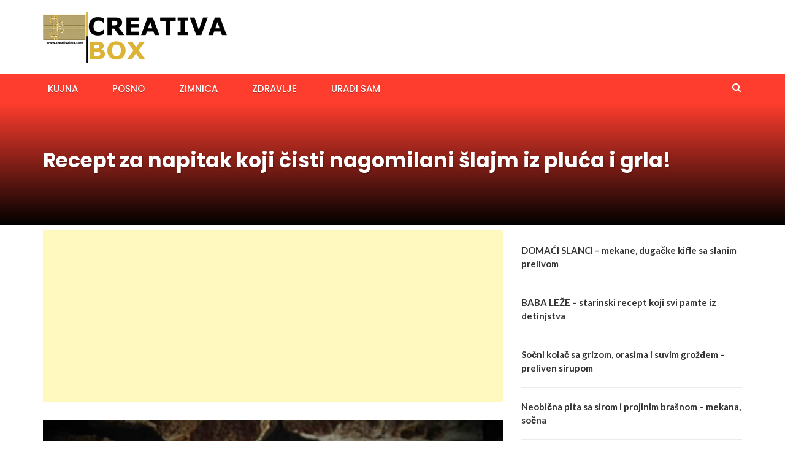

--- FILE ---
content_type: text/html; charset=UTF-8
request_url: https://creativabox.com/2017/12/25/recept-za-napitak-koji-cisti-nagomilani-slajm-iz-pluca-i-grla-2/
body_size: 9569
content:
<!DOCTYPE html><html lang="en-US"><head><meta charset="UTF-8"><meta name="viewport" content="width=device-width, initial-scale=1"><link rel="profile" href="http://gmpg.org/xfn/11"><link rel="pingback" href="https://creativabox.com/xmlrpc.php"><meta name='robots' content='index, follow, max-image-preview:large, max-snippet:-1, max-video-preview:-1' /><title>Recept za napitak koji čisti nagomilani šlajm iz pluća i grla!</title><link rel="canonical" href="https://creativabox.com/2017/12/25/recept-za-napitak-koji-cisti-nagomilani-slajm-iz-pluca-i-grla-2/" /><meta property="og:locale" content="en_US" /><meta property="og:type" content="article" /><meta property="og:title" content="Recept za napitak koji čisti nagomilani šlajm iz pluća i grla!" /><meta property="og:description" content="Sastojci: 7-8 komadića đumbira, kašičica crnog bibera u zrnu, kašika meda i dve šolje vode. Priprema: Zagrejte vodu, a čim počne da vri, ubacite đumbir. Dodajte biber, poklopite i ostavite da vri jedan minut. Smanjite vatru i ostavite da laganno kuva još pet minuta. Trebalo bi da dobijete bistru tečnost žute boje. Malo prohladite, pa [&hellip;]" /><meta property="og:url" content="https://creativabox.com/2017/12/25/recept-za-napitak-koji-cisti-nagomilani-slajm-iz-pluca-i-grla-2/" /><meta property="og:site_name" content="Creativabox" /><meta property="article:publisher" content="https://www.facebook.com/ukusnireceptimare" /><meta property="article:published_time" content="2017-12-25T05:59:36+00:00" /><meta property="article:modified_time" content="2017-12-25T22:59:54+00:00" /><meta property="og:image" content="https://creativabox.com/wp-content/uploads/2017/12/djumbir-1.jpg" /><meta property="og:image:width" content="640" /><meta property="og:image:height" content="640" /><meta property="og:image:type" content="image/jpeg" /><meta name="author" content="CreativaBox" /><meta name="twitter:card" content="summary_large_image" /><meta name="twitter:label1" content="Written by" /><meta name="twitter:data1" content="CreativaBox" /><meta name="twitter:label2" content="Est. reading time" /><meta name="twitter:data2" content="1 minute" /> <script type="application/ld+json" class="yoast-schema-graph">{"@context":"https://schema.org","@graph":[{"@type":"Article","@id":"https://creativabox.com/2017/12/25/recept-za-napitak-koji-cisti-nagomilani-slajm-iz-pluca-i-grla-2/#article","isPartOf":{"@id":"https://creativabox.com/2017/12/25/recept-za-napitak-koji-cisti-nagomilani-slajm-iz-pluca-i-grla-2/"},"author":{"name":"CreativaBox","@id":"https://creativabox.com/#/schema/person/33d285da85ffdce9654312dd4a2a75a3"},"headline":"Recept za napitak koji čisti nagomilani šlajm iz pluća i grla!","datePublished":"2017-12-25T05:59:36+00:00","dateModified":"2017-12-25T22:59:54+00:00","mainEntityOfPage":{"@id":"https://creativabox.com/2017/12/25/recept-za-napitak-koji-cisti-nagomilani-slajm-iz-pluca-i-grla-2/"},"wordCount":112,"publisher":{"@id":"https://creativabox.com/#organization"},"image":{"@id":"https://creativabox.com/2017/12/25/recept-za-napitak-koji-cisti-nagomilani-slajm-iz-pluca-i-grla-2/#primaryimage"},"thumbnailUrl":"https://creativabox.com/wp-content/uploads/2017/12/djumbir-1.jpg","articleSection":["VIRALNO","ZDRAVLJE"],"inLanguage":"en-US"},{"@type":"WebPage","@id":"https://creativabox.com/2017/12/25/recept-za-napitak-koji-cisti-nagomilani-slajm-iz-pluca-i-grla-2/","url":"https://creativabox.com/2017/12/25/recept-za-napitak-koji-cisti-nagomilani-slajm-iz-pluca-i-grla-2/","name":"Recept za napitak koji čisti nagomilani šlajm iz pluća i grla!","isPartOf":{"@id":"https://creativabox.com/#website"},"primaryImageOfPage":{"@id":"https://creativabox.com/2017/12/25/recept-za-napitak-koji-cisti-nagomilani-slajm-iz-pluca-i-grla-2/#primaryimage"},"image":{"@id":"https://creativabox.com/2017/12/25/recept-za-napitak-koji-cisti-nagomilani-slajm-iz-pluca-i-grla-2/#primaryimage"},"thumbnailUrl":"https://creativabox.com/wp-content/uploads/2017/12/djumbir-1.jpg","datePublished":"2017-12-25T05:59:36+00:00","dateModified":"2017-12-25T22:59:54+00:00","breadcrumb":{"@id":"https://creativabox.com/2017/12/25/recept-za-napitak-koji-cisti-nagomilani-slajm-iz-pluca-i-grla-2/#breadcrumb"},"inLanguage":"en-US","potentialAction":[{"@type":"ReadAction","target":["https://creativabox.com/2017/12/25/recept-za-napitak-koji-cisti-nagomilani-slajm-iz-pluca-i-grla-2/"]}]},{"@type":"ImageObject","inLanguage":"en-US","@id":"https://creativabox.com/2017/12/25/recept-za-napitak-koji-cisti-nagomilani-slajm-iz-pluca-i-grla-2/#primaryimage","url":"https://creativabox.com/wp-content/uploads/2017/12/djumbir-1.jpg","contentUrl":"https://creativabox.com/wp-content/uploads/2017/12/djumbir-1.jpg","width":640,"height":640},{"@type":"BreadcrumbList","@id":"https://creativabox.com/2017/12/25/recept-za-napitak-koji-cisti-nagomilani-slajm-iz-pluca-i-grla-2/#breadcrumb","itemListElement":[{"@type":"ListItem","position":1,"name":"Početna","item":"https://creativabox.com/"},{"@type":"ListItem","position":2,"name":"VIRALNO","item":"https://creativabox.com/category/viralno/"},{"@type":"ListItem","position":3,"name":"Recept za napitak koji čisti nagomilani šlajm iz pluća i grla!"}]},{"@type":"WebSite","@id":"https://creativabox.com/#website","url":"https://creativabox.com/","name":"Creativabox","description":"Creative Ideas","publisher":{"@id":"https://creativabox.com/#organization"},"alternateName":"Ukusni recepti","potentialAction":[{"@type":"SearchAction","target":{"@type":"EntryPoint","urlTemplate":"https://creativabox.com/?s={search_term_string}"},"query-input":{"@type":"PropertyValueSpecification","valueRequired":true,"valueName":"search_term_string"}}],"inLanguage":"en-US"},{"@type":"Organization","@id":"https://creativabox.com/#organization","name":"Creativabox","alternateName":"Ukusni recepti","url":"https://creativabox.com/","logo":{"@type":"ImageObject","inLanguage":"en-US","@id":"https://creativabox.com/#/schema/logo/image/","url":"https://creativabox.com/wp-content/uploads/2023/04/cropped-logo.png","contentUrl":"https://creativabox.com/wp-content/uploads/2023/04/cropped-logo.png","width":300,"height":84,"caption":"Creativabox"},"image":{"@id":"https://creativabox.com/#/schema/logo/image/"},"sameAs":["https://www.facebook.com/ukusnireceptimare"]},{"@type":"Person","@id":"https://creativabox.com/#/schema/person/33d285da85ffdce9654312dd4a2a75a3","name":"CreativaBox","image":{"@type":"ImageObject","inLanguage":"en-US","@id":"https://creativabox.com/#/schema/person/image/","url":"https://secure.gravatar.com/avatar/53946e80b09b669998af33f0e4ef0f43cf59dee4540767bbd3fe2b285da6e5c3?s=96&d=mm&r=g","contentUrl":"https://secure.gravatar.com/avatar/53946e80b09b669998af33f0e4ef0f43cf59dee4540767bbd3fe2b285da6e5c3?s=96&d=mm&r=g","caption":"CreativaBox"},"sameAs":["http://www.creativabox.com"],"url":"https://creativabox.com/author/mare/"}]}</script> <link rel='dns-prefetch' href='//static.addtoany.com' /><link rel='dns-prefetch' href='//fonts.googleapis.com' /><link rel="alternate" title="oEmbed (JSON)" type="application/json+oembed" href="https://creativabox.com/wp-json/oembed/1.0/embed?url=https%3A%2F%2Fcreativabox.com%2F2017%2F12%2F25%2Frecept-za-napitak-koji-cisti-nagomilani-slajm-iz-pluca-i-grla-2%2F" /><link rel="alternate" title="oEmbed (XML)" type="text/xml+oembed" href="https://creativabox.com/wp-json/oembed/1.0/embed?url=https%3A%2F%2Fcreativabox.com%2F2017%2F12%2F25%2Frecept-za-napitak-koji-cisti-nagomilani-slajm-iz-pluca-i-grla-2%2F&#038;format=xml" />  <script src="//www.googletagmanager.com/gtag/js?id=G-8H5KM1SEBC"  data-cfasync="false" data-wpfc-render="false" type="text/javascript" async></script> <script data-cfasync="false" data-wpfc-render="false" type="text/javascript">var mi_version='9.11.1';var mi_track_user=true;var mi_no_track_reason='';var MonsterInsightsDefaultLocations={"page_location":"https:\/\/creativabox.com\/2017\/12\/25\/recept-za-napitak-koji-cisti-nagomilani-slajm-iz-pluca-i-grla-2\/"};if(typeof MonsterInsightsPrivacyGuardFilter==='function'){var MonsterInsightsLocations=(typeof MonsterInsightsExcludeQuery==='object')?MonsterInsightsPrivacyGuardFilter(MonsterInsightsExcludeQuery):MonsterInsightsPrivacyGuardFilter(MonsterInsightsDefaultLocations);}else{var MonsterInsightsLocations=(typeof MonsterInsightsExcludeQuery==='object')?MonsterInsightsExcludeQuery:MonsterInsightsDefaultLocations;}
var disableStrs=['ga-disable-G-8H5KM1SEBC',];function __gtagTrackerIsOptedOut(){for(var index=0;index<disableStrs.length;index++){if(document.cookie.indexOf(disableStrs[index]+'=true')>-1){return true;}}
return false;}
if(__gtagTrackerIsOptedOut()){for(var index=0;index<disableStrs.length;index++){window[disableStrs[index]]=true;}}
function __gtagTrackerOptout(){for(var index=0;index<disableStrs.length;index++){document.cookie=disableStrs[index]+'=true; expires=Thu, 31 Dec 2099 23:59:59 UTC; path=/';window[disableStrs[index]]=true;}}
if('undefined'===typeof gaOptout){function gaOptout(){__gtagTrackerOptout();}}
window.dataLayer=window.dataLayer||[];window.MonsterInsightsDualTracker={helpers:{},trackers:{},};if(mi_track_user){function __gtagDataLayer(){dataLayer.push(arguments);}
function __gtagTracker(type,name,parameters){if(!parameters){parameters={};}
if(parameters.send_to){__gtagDataLayer.apply(null,arguments);return;}
if(type==='event'){parameters.send_to=monsterinsights_frontend.v4_id;var hookName=name;if(typeof parameters['event_category']!=='undefined'){hookName=parameters['event_category']+':'+name;}
if(typeof MonsterInsightsDualTracker.trackers[hookName]!=='undefined'){MonsterInsightsDualTracker.trackers[hookName](parameters);}else{__gtagDataLayer('event',name,parameters);}}else{__gtagDataLayer.apply(null,arguments);}}
__gtagTracker('js',new Date());__gtagTracker('set',{'developer_id.dZGIzZG':true,});if(MonsterInsightsLocations.page_location){__gtagTracker('set',MonsterInsightsLocations);}
__gtagTracker('config','G-8H5KM1SEBC',{"forceSSL":"true","link_attribution":"true"});window.gtag=__gtagTracker;(function(){var noopfn=function(){return null;};var newtracker=function(){return new Tracker();};var Tracker=function(){return null;};var p=Tracker.prototype;p.get=noopfn;p.set=noopfn;p.send=function(){var args=Array.prototype.slice.call(arguments);args.unshift('send');__gaTracker.apply(null,args);};var __gaTracker=function(){var len=arguments.length;if(len===0){return;}
var f=arguments[len-1];if(typeof f!=='object'||f===null||typeof f.hitCallback!=='function'){if('send'===arguments[0]){var hitConverted,hitObject=false,action;if('event'===arguments[1]){if('undefined'!==typeof arguments[3]){hitObject={'eventAction':arguments[3],'eventCategory':arguments[2],'eventLabel':arguments[4],'value':arguments[5]?arguments[5]:1,}}}
if('pageview'===arguments[1]){if('undefined'!==typeof arguments[2]){hitObject={'eventAction':'page_view','page_path':arguments[2],}}}
if(typeof arguments[2]==='object'){hitObject=arguments[2];}
if(typeof arguments[5]==='object'){Object.assign(hitObject,arguments[5]);}
if('undefined'!==typeof arguments[1].hitType){hitObject=arguments[1];if('pageview'===hitObject.hitType){hitObject.eventAction='page_view';}}
if(hitObject){action='timing'===arguments[1].hitType?'timing_complete':hitObject.eventAction;hitConverted=mapArgs(hitObject);__gtagTracker('event',action,hitConverted);}}
return;}
function mapArgs(args){var arg,hit={};var gaMap={'eventCategory':'event_category','eventAction':'event_action','eventLabel':'event_label','eventValue':'event_value','nonInteraction':'non_interaction','timingCategory':'event_category','timingVar':'name','timingValue':'value','timingLabel':'event_label','page':'page_path','location':'page_location','title':'page_title','referrer':'page_referrer',};for(arg in args){if(!(!args.hasOwnProperty(arg)||!gaMap.hasOwnProperty(arg))){hit[gaMap[arg]]=args[arg];}else{hit[arg]=args[arg];}}
return hit;}
try{f.hitCallback();}catch(ex){}};__gaTracker.create=newtracker;__gaTracker.getByName=newtracker;__gaTracker.getAll=function(){return[];};__gaTracker.remove=noopfn;__gaTracker.loaded=true;window['__gaTracker']=__gaTracker;})();}else{console.log("");(function(){function __gtagTracker(){return null;}
window['__gtagTracker']=__gtagTracker;window['gtag']=__gtagTracker;})();}</script> <style id='wp-img-auto-sizes-contain-inline-css' type='text/css'>img:is([sizes=auto i],[sizes^="auto," i]){contain-intrinsic-size:3000px 1500px}</style><style id='classic-theme-styles-inline-css' type='text/css'>/*! This file is auto-generated */
.wp-block-button__link{color:#fff;background-color:#32373c;border-radius:9999px;box-shadow:none;text-decoration:none;padding:calc(.667em + 2px) calc(1.333em + 2px);font-size:1.125em}.wp-block-file__button{background:#32373c;color:#fff;text-decoration:none}</style><link rel='stylesheet' id='newsmag-fonts-css' href='//fonts.googleapis.com/css?family=Lato%3A100%2C300%2C400%2C700%2C900%7CPoppins%3A400%2C500%2C600%2C700&#038;ver=2.4.4' type='text/css' media='all' /><link rel='stylesheet' id='newsmag-icon-css' href='https://creativabox.com/wp-content/themes/newsmag/assets/vendors/newsmag-icon/style.min.css' type='text/css' media='all' /><link rel='stylesheet' id='bootstrap-css' href='https://creativabox.com/wp-content/themes/newsmag/assets/vendors/bootstrap/bootstrap.min.css' type='text/css' media='all' /><link rel='stylesheet' id='bootstrap-theme-css' href='https://creativabox.com/wp-content/themes/newsmag/assets/vendors/bootstrap/bootstrap-theme.min.css' type='text/css' media='all' /><link rel='stylesheet' id='newsmag-style-css' href='https://creativabox.com/wp-content/themes/newsmag/style.css' type='text/css' media='all' /><link rel='stylesheet' id='newsmag-stylesheet-css' href='https://creativabox.com/wp-content/cache/autoptimize/css/autoptimize_single_7e8f26761ea04020dc732c8312ea8031.css' type='text/css' media='all' /><style id='newsmag-stylesheet-inline-css' type='text/css'></style><link rel='stylesheet' id='owlCarousel-css' href='https://creativabox.com/wp-content/themes/newsmag/assets/vendors/owl-carousel/owl.carousel.min.css' type='text/css' media='all' /><link rel='stylesheet' id='owlCarousel-themes-css' href='https://creativabox.com/wp-content/cache/autoptimize/css/autoptimize_single_0753172aa3f52f5abbd078a4b0373857.css' type='text/css' media='all' /><link rel='stylesheet' id='newsmag-preloader-css' href='https://creativabox.com/wp-content/cache/autoptimize/css/autoptimize_single_33d521a8e18066fb3a0f20c62e779488.css' type='text/css' media='all' /><link rel='stylesheet' id='plyr-css' href='https://creativabox.com/wp-content/cache/autoptimize/css/autoptimize_single_89f4e76a230337b475a8dde3ac5dbd77.css' type='text/css' media='all' /><link rel='stylesheet' id='addtoany-css' href='https://creativabox.com/wp-content/plugins/add-to-any/addtoany.min.css' type='text/css' media='all' /> <script defer type="text/javascript" src="https://creativabox.com/wp-content/plugins/google-analytics-for-wordpress/assets/js/frontend-gtag.min.js" id="monsterinsights-frontend-script-js" data-wp-strategy="async"></script> <script data-cfasync="false" data-wpfc-render="false" type="text/javascript" id='monsterinsights-frontend-script-js-extra'>var monsterinsights_frontend={"js_events_tracking":"true","download_extensions":"doc,pdf,ppt,zip,xls,docx,pptx,xlsx","inbound_paths":"[{\"path\":\"\\\/go\\\/\",\"label\":\"affiliate\"},{\"path\":\"\\\/recommend\\\/\",\"label\":\"affiliate\"}]","home_url":"https:\/\/creativabox.com","hash_tracking":"false","v4_id":"G-8H5KM1SEBC"};</script> <script defer id="addtoany-core-js-before" src="[data-uri]"></script> <script type="text/javascript" defer src="https://static.addtoany.com/menu/page.js" id="addtoany-core-js"></script> <script defer type="text/javascript" src="https://creativabox.com/wp-includes/js/jquery/jquery.min.js" id="jquery-core-js"></script> <script defer type="text/javascript" src="https://creativabox.com/wp-includes/js/jquery/jquery-migrate.min.js" id="jquery-migrate-js"></script> <script type="text/javascript" defer src="https://creativabox.com/wp-content/plugins/add-to-any/addtoany.min.js" id="addtoany-jquery-js"></script> <script defer type="text/javascript" src="https://creativabox.com/wp-content/themes/newsmag/assets/vendors/blazy/blazy.min.js" id="jquery_lazy_load-js"></script> <link rel="https://api.w.org/" href="https://creativabox.com/wp-json/" /><link rel="alternate" title="JSON" type="application/json" href="https://creativabox.com/wp-json/wp/v2/posts/2006" /><link rel="EditURI" type="application/rsd+xml" title="RSD" href="https://creativabox.com/xmlrpc.php?rsd" /><meta name="generator" content="WordPress 6.9" /><link rel='shortlink' href='https://creativabox.com/?p=2006' /> <script async src="https://pagead2.googlesyndication.com/pagead/js/adsbygoogle.js?client=ca-pub-3359077394948940"
     crossorigin="anonymous"></script> <script async src="https://fundingchoicesmessages.google.com/i/pub-3359077394948940?ers=1" nonce="q_eIb9ilGt78f3QGw7_egA"></script><script defer src="[data-uri]"></script><link rel="icon" href="https://creativabox.com/wp-content/uploads/2017/11/cropped-CREATIVABOX3-32x32.png" sizes="32x32" /><link rel="icon" href="https://creativabox.com/wp-content/uploads/2017/11/cropped-CREATIVABOX3-192x192.png" sizes="192x192" /><link rel="apple-touch-icon" href="https://creativabox.com/wp-content/uploads/2017/11/cropped-CREATIVABOX3-180x180.png" /><meta name="msapplication-TileImage" content="https://creativabox.com/wp-content/uploads/2017/11/cropped-CREATIVABOX3-270x270.png" /><style type="text/css" id="wp-custom-css">.site-footer,.site-footer p,.site-footer span,.site-footer li{color:#fff !important}.site-footer a{color:#f2c94c !important;text-decoration:none}.site-footer a:hover{color:#fff !important;text-decoration:underline}.site-footer{backgro}</style><style id='wp-block-latest-posts-inline-css' type='text/css'>.wp-block-latest-posts{box-sizing:border-box}.wp-block-latest-posts.alignleft{margin-right:2em}.wp-block-latest-posts.alignright{margin-left:2em}.wp-block-latest-posts.wp-block-latest-posts__list{list-style:none}.wp-block-latest-posts.wp-block-latest-posts__list li{clear:both;overflow-wrap:break-word}.wp-block-latest-posts.is-grid{display:flex;flex-wrap:wrap}.wp-block-latest-posts.is-grid li{margin:0 1.25em 1.25em 0;width:100%}@media (min-width:600px){.wp-block-latest-posts.columns-2 li{width:calc(50% - .625em)}.wp-block-latest-posts.columns-2 li:nth-child(2n){margin-right:0}.wp-block-latest-posts.columns-3 li{width:calc(33.33333% - .83333em)}.wp-block-latest-posts.columns-3 li:nth-child(3n){margin-right:0}.wp-block-latest-posts.columns-4 li{width:calc(25% - .9375em)}.wp-block-latest-posts.columns-4 li:nth-child(4n){margin-right:0}.wp-block-latest-posts.columns-5 li{width:calc(20% - 1em)}.wp-block-latest-posts.columns-5 li:nth-child(5n){margin-right:0}.wp-block-latest-posts.columns-6 li{width:calc(16.66667% - 1.04167em)}.wp-block-latest-posts.columns-6 li:nth-child(6n){margin-right:0}}:root :where(.wp-block-latest-posts.is-grid){padding:0}:root :where(.wp-block-latest-posts.wp-block-latest-posts__list){padding-left:0}.wp-block-latest-posts__post-author,.wp-block-latest-posts__post-date{display:block;font-size:.8125em}.wp-block-latest-posts__post-excerpt,.wp-block-latest-posts__post-full-content{margin-bottom:1em;margin-top:.5em}.wp-block-latest-posts__featured-image a{display:inline-block}.wp-block-latest-posts__featured-image img{height:auto;max-width:100%;width:auto}.wp-block-latest-posts__featured-image.alignleft{float:left;margin-right:1em}.wp-block-latest-posts__featured-image.alignright{float:right;margin-left:1em}.wp-block-latest-posts__featured-image.aligncenter{margin-bottom:1em;text-align:center}</style><style id='wp-block-page-list-inline-css' type='text/css'>.wp-block-navigation .wp-block-page-list{align-items:var(--navigation-layout-align,initial);background-color:inherit;display:flex;flex-direction:var(--navigation-layout-direction,initial);flex-wrap:var(--navigation-layout-wrap,wrap);justify-content:var(--navigation-layout-justify,initial)}.wp-block-navigation .wp-block-navigation-item{background-color:inherit}.wp-block-page-list{box-sizing:border-box}</style><style id='wp-block-paragraph-inline-css' type='text/css'>.is-small-text{font-size:.875em}.is-regular-text{font-size:1em}.is-large-text{font-size:2.25em}.is-larger-text{font-size:3em}.has-drop-cap:not(:focus):first-letter {float:left;font-size:8.4em;font-style:normal;font-weight:100;line-height:.68;margin:.05em .1em 0 0;text-transform:uppercase}body.rtl .has-drop-cap:not(:focus):first-letter {float:none;margin-left:.1em}p.has-drop-cap.has-background{overflow:hidden}:root :where(p.has-background){padding:1.25em 2.375em}:where(p.has-text-color:not(.has-link-color)) a{color:inherit}p.has-text-align-left[style*="writing-mode:vertical-lr"],p.has-text-align-right[style*="writing-mode:vertical-rl"]{rotate:180deg}</style></head><body class="wp-singular post-template-default single single-post postid-2006 single-format-image wp-custom-logo wp-theme-newsmag group-blog"><div id="page" class="site"><header id="masthead" class="site-header" role="banner"><div class="site-branding container centered-branding"><div class="row"><div class="col-md-4 header-logo"> <a href="https://creativabox.com/" class="custom-logo-link" rel="home"><img width="300" height="84" src="https://creativabox.com/wp-content/uploads/2023/04/cropped-logo.png" class="custom-logo" alt="Creativabox" decoding="async" /></a></div><div class="col-md-8 header-banner"> <a href=""> </a></div></div></div><nav id="site-navigation" class="main-navigation "
 role="navigation"><div class="container"><div class="row"><div class="col-md-12"> <button class="menu-toggle" aria-controls="primary-menu"
 aria-expanded="false"><span class="nmicon-bars"></span></button><div class="menu-primary-container"><ul id="primary-menu" class="menu nav-menu menu"><li id="menu-item-194486" class="menu-item menu-item-type-taxonomy menu-item-object-category menu-item-194486"><a href="https://creativabox.com/category/kujna/">KUJNA</a></li><li id="menu-item-194487" class="menu-item menu-item-type-taxonomy menu-item-object-category menu-item-194487"><a href="https://creativabox.com/category/posno/">Posno</a></li><li id="menu-item-194489" class="menu-item menu-item-type-taxonomy menu-item-object-category menu-item-194489"><a href="https://creativabox.com/category/zimnica/">ZIMNICA</a></li><li id="menu-item-194488" class="menu-item menu-item-type-taxonomy menu-item-object-category current-post-ancestor current-menu-parent current-post-parent menu-item-194488"><a href="https://creativabox.com/category/zdravlje/">ZDRAVLJE</a></li><li id="menu-item-301" class="menu-item menu-item-type-taxonomy menu-item-object-category menu-item-301"><a href="https://creativabox.com/category/uradi-sam/">URADI SAM</a></li></ul></div> <button href="#" class="search-form-opener" type="button"><span class="nmicon-search"></span> </button></div></div></div></nav><div class="header-search-form"><div class="container"><form role="search" method="get" id="searchform_topbar" action="https://creativabox.com/"> <label><span class="screen-reader-text">Search for:</span> <input class="search-field-top-bar " id="search-field-top-bar" placeholder="Type the search term" value="" name="s" type="search"> </label> <button id="search-top-bar-submit" type="button" class="search-top-bar-submit "><span class="first-bar"></span><span class="second-bar"></span></button></form></div></div></header><div id="content" class="site-content"><div class="newsmag-custom-header " ><div class="container"><div class="row"><div class="col-xs-12"><h1 class="page-title">Recept za napitak koji čisti nagomilani šlajm iz pluća i grla!</h1></div></div></div></div><div class="container"><div class="row"><div id="primary"
 class="content-area col-lg-8 col-md-8 col-xs-12 newsmag-sidebar"><main id="main" class="site-main" role="main"><div class='code-block code-block-4' style='margin: 8px 0; clear: both;'> <script async src="https://pagead2.googlesyndication.com/pagead/js/adsbygoogle.js?client=ca-pub-3359077394948940"
     crossorigin="anonymous"></script>  <ins class="adsbygoogle"
 style="display:block"
 data-ad-client="ca-pub-3359077394948940"
 data-ad-slot="5650903300"
 data-ad-format="auto"
 data-full-width-responsive="true"></ins> <script>(adsbygoogle=window.adsbygoogle||[]).push({});</script></div><div class="row newsmag-margin-bottom newsmag-margin-top "><div class="col-md-12"><div class="newsmag-image"> <img width="416" height="416" src="https://creativabox.com/wp-content/uploads/2017/12/djumbir-1.jpg" class="attachment-newsmag-recent-post-big size-newsmag-recent-post-big wp-post-image" alt="" srcset="https://creativabox.com/wp-content/uploads/2017/12/djumbir-1.jpg 640w, https://creativabox.com/wp-content/uploads/2017/12/djumbir-1-150x150.jpg 150w, https://creativabox.com/wp-content/uploads/2017/12/djumbir-1-300x300.jpg 300w" sizes="(max-width: 416px) 100vw, 416px" /></div></div></div><div
 class="row newsmag-article-post "><div class="col-md-3"><div class="author-description p-author h-card vcard" itemscope="" itemtype="http://schema.org/Person"> <img alt='' src='https://secure.gravatar.com/avatar/53946e80b09b669998af33f0e4ef0f43cf59dee4540767bbd3fe2b285da6e5c3?s=70&#038;d=mm&#038;r=g' srcset='https://secure.gravatar.com/avatar/53946e80b09b669998af33f0e4ef0f43cf59dee4540767bbd3fe2b285da6e5c3?s=140&#038;d=mm&#038;r=g 2x' class='avatar avatar-70 photo' height='70' width='70' decoding='async'/><h4 class="post-author p-name fn" rel="author"><a href="https://creativabox.com/author/mare/" title="Posts by CreativaBox" rel="author">CreativaBox</a></h4></div></div><div class="col-md-9"><article id="post-2006" class="post-2006 post type-post status-publish format-image has-post-thumbnail hentry category-viralno category-zdravlje post_format-post-format-image"><div class="entry-content"><div class="newsmag-post-meta"> <span class="nmicon-folder-o"></span> <a href="https://creativabox.com/category/viralno/" rel="category tag">VIRALNO</a>,<a href="https://creativabox.com/category/zdravlje/" rel="category tag">ZDRAVLJE</a> <span class="sep">|</span> <span
 class="nmicon-clock-o"></span><div class="newsmag-date">December 25, 2017</div></div><div class="addtoany_share_save_container addtoany_content addtoany_content_top"><div class="a2a_kit a2a_kit_size_32 addtoany_list" data-a2a-url="https://creativabox.com/2017/12/25/recept-za-napitak-koji-cisti-nagomilani-slajm-iz-pluca-i-grla-2/" data-a2a-title="Recept za napitak koji čisti nagomilani šlajm iz pluća i grla!"><a class="a2a_button_facebook" href="https://www.addtoany.com/add_to/facebook?linkurl=https%3A%2F%2Fcreativabox.com%2F2017%2F12%2F25%2Frecept-za-napitak-koji-cisti-nagomilani-slajm-iz-pluca-i-grla-2%2F&amp;linkname=Recept%20za%20napitak%20koji%20%C4%8Disti%20nagomilani%20%C5%A1lajm%20iz%20plu%C4%87a%20i%20grla%21" title="Facebook" rel="nofollow noopener" target="_blank"></a><a class="a2a_button_twitter" href="https://www.addtoany.com/add_to/twitter?linkurl=https%3A%2F%2Fcreativabox.com%2F2017%2F12%2F25%2Frecept-za-napitak-koji-cisti-nagomilani-slajm-iz-pluca-i-grla-2%2F&amp;linkname=Recept%20za%20napitak%20koji%20%C4%8Disti%20nagomilani%20%C5%A1lajm%20iz%20plu%C4%87a%20i%20grla%21" title="Twitter" rel="nofollow noopener" target="_blank"></a><a class="a2a_button_pinterest" href="https://www.addtoany.com/add_to/pinterest?linkurl=https%3A%2F%2Fcreativabox.com%2F2017%2F12%2F25%2Frecept-za-napitak-koji-cisti-nagomilani-slajm-iz-pluca-i-grla-2%2F&amp;linkname=Recept%20za%20napitak%20koji%20%C4%8Disti%20nagomilani%20%C5%A1lajm%20iz%20plu%C4%87a%20i%20grla%21" title="Pinterest" rel="nofollow noopener" target="_blank"></a><a class="a2a_dd addtoany_share_save addtoany_share" href="https://www.addtoany.com/share"></a></div></div><div class='code-block code-block-7' style='margin: 8px 0; clear: both;'> <script async src="https://pagead2.googlesyndication.com/pagead/js/adsbygoogle.js?client=ca-pub-3359077394948940"
     crossorigin="anonymous"></script>  <ins class="adsbygoogle"
 style="display:block"
 data-ad-client="ca-pub-3359077394948940"
 data-ad-slot="1711658292"
 data-ad-format="auto"
 data-full-width-responsive="true"></ins> <script>(adsbygoogle=window.adsbygoogle||[]).push({});</script></div><p>Sastojci: 7-8 komadića đumbira, kašičica crnog bibera u zrnu, kašika meda i dve šolje vode.</p><p>Priprema: Zagrejte vodu, a čim počne da vri, ubacite đumbir. Dodajte biber, poklopite i ostavite da vri jedan minut. Smanjite vatru i ostavite da laganno kuva još pet minuta. Trebalo bi da dobijete bistru tečnost žute boje.</p><p>Malo prohladite, pa procedite i zasladite kašikom meda. Dok je još toplo, pijuckajte čaj po malo i vrlo brzo ćete osetiti znatno olakšanje.</p><p>Za što brže izlečenje, pijte ovaj čaj dva do tri puta dnevno.</p><div class='code-block code-block-1' style='margin: 8px 0; clear: both;'> <script async src="https://pagead2.googlesyndication.com/pagead/js/adsbygoogle.js?client=ca-pub-3359077394948940"
     crossorigin="anonymous"></script>  <ins class="adsbygoogle"
 style="display:block"
 data-ad-client="ca-pub-3359077394948940"
 data-ad-slot="6934434508"
 data-ad-format="auto"
 data-full-width-responsive="true"></ins> <script>(adsbygoogle=window.adsbygoogle||[]).push({});</script></div><p><a href="http://stil.kurir.rs/">Stil.kurir.rs</a></p><div class="addtoany_share_save_container addtoany_content addtoany_content_bottom"><div class="a2a_kit a2a_kit_size_32 addtoany_list" data-a2a-url="https://creativabox.com/2017/12/25/recept-za-napitak-koji-cisti-nagomilani-slajm-iz-pluca-i-grla-2/" data-a2a-title="Recept za napitak koji čisti nagomilani šlajm iz pluća i grla!"><a class="a2a_button_facebook" href="https://www.addtoany.com/add_to/facebook?linkurl=https%3A%2F%2Fcreativabox.com%2F2017%2F12%2F25%2Frecept-za-napitak-koji-cisti-nagomilani-slajm-iz-pluca-i-grla-2%2F&amp;linkname=Recept%20za%20napitak%20koji%20%C4%8Disti%20nagomilani%20%C5%A1lajm%20iz%20plu%C4%87a%20i%20grla%21" title="Facebook" rel="nofollow noopener" target="_blank"></a><a class="a2a_button_twitter" href="https://www.addtoany.com/add_to/twitter?linkurl=https%3A%2F%2Fcreativabox.com%2F2017%2F12%2F25%2Frecept-za-napitak-koji-cisti-nagomilani-slajm-iz-pluca-i-grla-2%2F&amp;linkname=Recept%20za%20napitak%20koji%20%C4%8Disti%20nagomilani%20%C5%A1lajm%20iz%20plu%C4%87a%20i%20grla%21" title="Twitter" rel="nofollow noopener" target="_blank"></a><a class="a2a_button_pinterest" href="https://www.addtoany.com/add_to/pinterest?linkurl=https%3A%2F%2Fcreativabox.com%2F2017%2F12%2F25%2Frecept-za-napitak-koji-cisti-nagomilani-slajm-iz-pluca-i-grla-2%2F&amp;linkname=Recept%20za%20napitak%20koji%20%C4%8Disti%20nagomilani%20%C5%A1lajm%20iz%20plu%C4%87a%20i%20grla%21" title="Pinterest" rel="nofollow noopener" target="_blank"></a><a class="a2a_dd addtoany_share_save addtoany_share" href="https://www.addtoany.com/share"></a></div></div><div class="newsmag-next-prev row"><div class="col-md-6 text-left"><div class="wrapper"><span class="nmicon-angle-left"></span> <a href="https://creativabox.com/2017/12/24/zdrav-kolac-recept-spremanje-bez-upotrebe-sporeta/" rel="prev">Zdrav kolac recept -spremanje bez upotrebe sporeta.</a></div></div><div class="col-md-6 text-right"><div class="wrapper"><a href="https://creativabox.com/2017/12/25/ovo-ce-vam-promijeniti-zivot-kako-da-napravite-svoju-teglicu-srece/" rel="next">Ovo će vam promijeniti život: Kako da napravite svoju teglicu sreće?!</a> <span class="nmicon-angle-right"></span></div></div></div></div></article></div></div><div class="row newsmag-article-post-footer"><div class="col-md-12"></div></div><div class='code-block code-block-2' style='margin: 8px 0; clear: both;'> <script async src="https://pagead2.googlesyndication.com/pagead/js/adsbygoogle.js?client=ca-pub-3359077394948940"
     crossorigin="anonymous"></script>  <ins class="adsbygoogle"
 style="display:block"
 data-ad-client="ca-pub-3359077394948940"
 data-ad-slot="2667886434"
 data-ad-format="auto"
 data-full-width-responsive="true"></ins> <script>(adsbygoogle=window.adsbygoogle||[]).push({});</script></div></main></div><aside id="secondary" class="newsmag-margin-top widget-area col-lg-4 col-md-4 col-sm-4 newsmag-sidebar hidden-xs" role="complementary"><div class="newsmag-blog-sidebar"><div id="block-14" class="widget widget_block widget_recent_entries"><ul class="wp-block-latest-posts__list wp-block-latest-posts"><li><a class="wp-block-latest-posts__post-title" href="https://creativabox.com/2026/01/25/domaci-slanci-mekane-dugacke-kifle-sa-slanim-prelivom/">DOMAĆI SLANCI – mekane, dugačke kifle sa slanim prelivom</a></li><li><a class="wp-block-latest-posts__post-title" href="https://creativabox.com/2026/01/25/baba-leze-starinski-recept-koji-svi-pamte-iz-detinjstva/">BABA LEŽE – starinski recept koji svi pamte iz detinjstva</a></li><li><a class="wp-block-latest-posts__post-title" href="https://creativabox.com/2026/01/25/socni-kolac-sa-grizom-orasima-i-suvim-grozdem-preliven-sirupom/">Sočni kolač sa grizom, orasima i suvim grožđem – preliven sirupom</a></li><li><a class="wp-block-latest-posts__post-title" href="https://creativabox.com/2026/01/25/neobicna-pita-sa-sirom-i-projinim-brasnom-mekana-socna/">Neobična pita sa sirom i projinim brašnom – mekana, sočna</a></li><li><a class="wp-block-latest-posts__post-title" href="https://creativabox.com/2026/01/25/rolnice-sa-sirom-socne-rolnice-od-kora-koje-se-tope-u-ustima/">ROLNICE SA SIROM – sočne rolnice od kora koje se tope u ustima</a></li></ul></div></div></aside></div></div></div><footer id="colophon" class="site-footer" role="contentinfo"><div class="footer-widgets-area regular-footer-area"><div class="container"><div class="row"><div class="col-md-3 col-sm-6"><div id="block-17" class="widget widget_block widget_text"><p><strong>CreativaBox je mesto za proverene domaće recepte i kreativne ideje. Jednostavna priprema, jasni koraci i ukusi koji uvek uspevaju.</strong></p></div></div><div class="col-md-3 col-sm-6"><div id="block-16" class="widget widget_block"><ul class="wp-block-page-list"><li class="wp-block-pages-list__item"><a class="wp-block-pages-list__item__link" href="https://creativabox.com/about/">About</a></li><li class="wp-block-pages-list__item"><a class="wp-block-pages-list__item__link" href="https://creativabox.com/contact/">Contact</a></li><li class="wp-block-pages-list__item menu-item-home"><a class="wp-block-pages-list__item__link" href="https://creativabox.com/">Home</a></li><li class="wp-block-pages-list__item"><a class="wp-block-pages-list__item__link" href="https://creativabox.com/privacy-policy/">Privacy Policy</a></li></ul></div></div></div></div></div> <a href="#0" id="back-to-top" class="back-to-top"> <span class="nmicon-angle-up"></span> </a><div class="site-info"><div class="container"><div class="row"><div class="col-sm-12"> All rights reserved. 
 Created by <a href="https://www.machothemes.com" rel="dofollow" title="Professional WordPress Themes">Macho Themes</a></div></div></div></div></footer></div><div class='code-block code-block-6' style='margin: 8px 0; clear: both;'> <script async src="https://pagead2.googlesyndication.com/pagead/js/adsbygoogle.js?client=ca-pub-3359077394948940"
     crossorigin="anonymous"></script>  <ins class="adsbygoogle"
 style="display:block"
 data-ad-client="ca-pub-3359077394948940"
 data-ad-slot="8716050343"
 data-ad-format="auto"
 data-full-width-responsive="true"></ins> <script>(adsbygoogle=window.adsbygoogle||[]).push({});</script></div> <script type="speculationrules">{"prefetch":[{"source":"document","where":{"and":[{"href_matches":"/*"},{"not":{"href_matches":["/wp-*.php","/wp-admin/*","/wp-content/uploads/*","/wp-content/*","/wp-content/plugins/*","/wp-content/themes/newsmag/*","/*\\?(.+)"]}},{"not":{"selector_matches":"a[rel~=\"nofollow\"]"}},{"not":{"selector_matches":".no-prefetch, .no-prefetch a"}}]},"eagerness":"conservative"}]}</script> <script defer type="text/javascript" src="https://creativabox.com/wp-content/themes/newsmag/assets/vendors/bootstrap/bootstrap.min.js" id="bootstrap-js"></script> <script defer type="text/javascript" src="https://creativabox.com/wp-content/themes/newsmag/assets/vendors/offscreen/offscreen.min.js" id="newsmag-offscreen-js"></script> <script defer type="text/javascript" src="https://creativabox.com/wp-content/cache/autoptimize/js/autoptimize_single_17f0788e54b9dc4eb93d4fe7bd04c4e3.js" id="newsmag-sticky-js"></script> <script defer type="text/javascript" src="https://creativabox.com/wp-content/themes/newsmag/assets/vendors/navigation/navigation.min.js" id="newsmag-navigation-js"></script> <script defer type="text/javascript" src="https://creativabox.com/wp-content/cache/autoptimize/js/autoptimize_single_381a9581291af74e622863b9ae1436bd.js" id="newsmag-skip-link-focus-fix-js"></script> <script defer type="text/javascript" src="https://creativabox.com/wp-content/themes/newsmag/assets/vendors/adsenseloader/jquery.adsenseloader.min.js" id="adsense-loader-js"></script> <script defer type="text/javascript" src="https://creativabox.com/wp-content/themes/newsmag/assets/vendors/owl-carousel/owl.carousel.min.js" id="owlCarousel-js"></script> <script defer type="text/javascript" src="https://creativabox.com/wp-content/cache/autoptimize/js/autoptimize_single_4255dc698615a6b654527bcf5864a3bd.js" id="plyr-js"></script> <script defer type="text/javascript" src="https://creativabox.com/wp-content/themes/newsmag/assets/vendors/machothemes/machothemes.min.js" id="machothemes-object-js"></script> <script defer id="newsmag-functions-js-extra" src="[data-uri]"></script> <script defer type="text/javascript" src="https://creativabox.com/wp-content/cache/autoptimize/js/autoptimize_single_9cfa277fe95cb1b329843eea8f1e743f.js" id="newsmag-functions-js"></script> </body></html>
<!-- Dynamic page generated in 0.584 seconds. -->
<!-- Cached page generated by WP-Super-Cache on 2026-01-25 18:11:01 -->

<!-- Super Cache dynamic page detected but late init not set. See the readme.txt for further details. -->
<!-- Dynamic Super Cache -->

--- FILE ---
content_type: text/html; charset=utf-8
request_url: https://www.google.com/recaptcha/api2/aframe
body_size: 267
content:
<!DOCTYPE HTML><html><head><meta http-equiv="content-type" content="text/html; charset=UTF-8"></head><body><script nonce="LwQ_hD7OScvEpxYyE39MUA">/** Anti-fraud and anti-abuse applications only. See google.com/recaptcha */ try{var clients={'sodar':'https://pagead2.googlesyndication.com/pagead/sodar?'};window.addEventListener("message",function(a){try{if(a.source===window.parent){var b=JSON.parse(a.data);var c=clients[b['id']];if(c){var d=document.createElement('img');d.src=c+b['params']+'&rc='+(localStorage.getItem("rc::a")?sessionStorage.getItem("rc::b"):"");window.document.body.appendChild(d);sessionStorage.setItem("rc::e",parseInt(sessionStorage.getItem("rc::e")||0)+1);localStorage.setItem("rc::h",'1769361064209');}}}catch(b){}});window.parent.postMessage("_grecaptcha_ready", "*");}catch(b){}</script></body></html>

--- FILE ---
content_type: application/javascript; charset=utf-8
request_url: https://fundingchoicesmessages.google.com/f/AGSKWxUG8j7O0A2EWhsqZGLc5mbHddo7bqjn9hOPiFbZUfOhxQ69QWMak1-7y4SUuU1LkGvAwD8NR-A0z86McB68IMLowQh-ZLPVm7O2JkHpbLBbdAHa_z_sPQOSpEaUJXV0HzVNmgClQmunZuEpqLHoUifYS8IKkHIuKc8uuJqn8cHP_HneOkwOgMaQ-aR4/_?handler=ads&/adv/banner_/sidead3.=advertiser//728x90top.
body_size: -1289
content:
window['924d97fe-ba01-4c1e-9923-26a97bf7aedf'] = true;